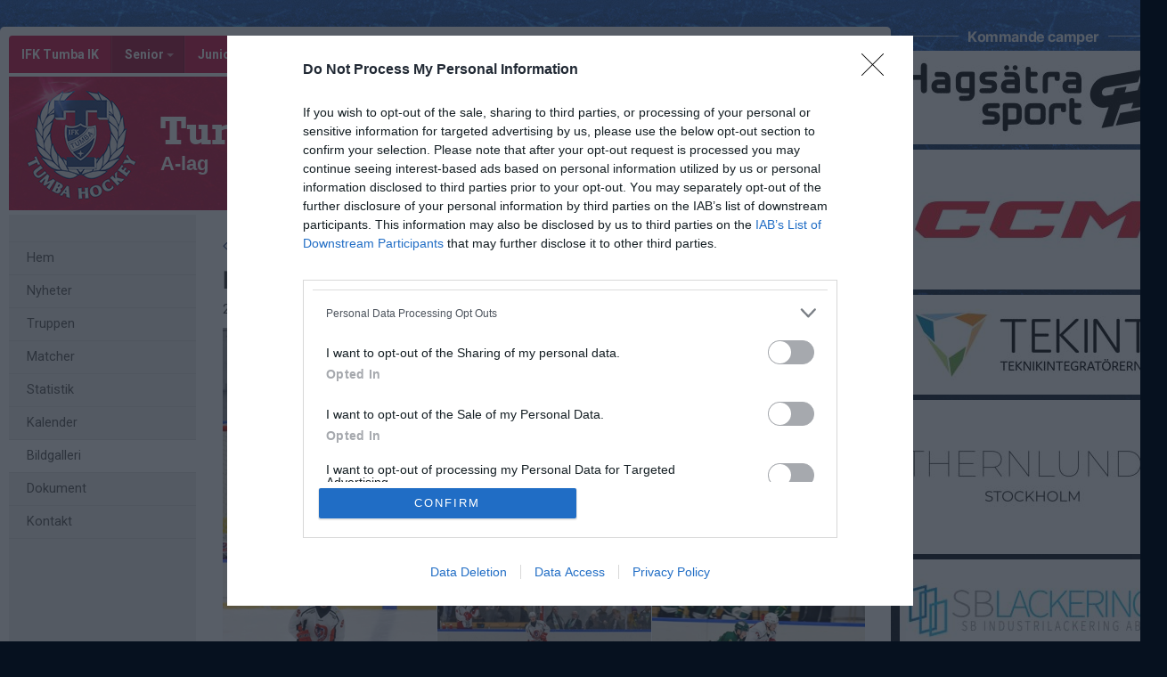

--- FILE ---
content_type: text/html; charset=utf-8
request_url: https://www.tumbahockey.se/tumbahockey--alag/bildgalleri/91060/hammarby-borta-2002-10-07-foto-ulf-a
body_size: 67753
content:
<!DOCTYPE HTML PUBLIC "-//W3C//DTD HTML 4.01//EN" "http://www.w3.org/TR/html4/strict.dtd">
<html lang="sv-SE">
<head>
    <script>
		if (top !== self) {
			top.location.href = self.location.href;
		}
    </script>
    

    <title>Bildgalleri / IFK Tumba IK - A-lag</title>

    <script type="application/ld+json">
    {
      "@context" : "https://schema.org",
      "@type" : "WebSite",
      "name" : "IFK Tumba IK"
    }
	</script>

    <!-- InMobi Choice. Consent Manager Tag v3.0 (for TCF 2.2) -->
<script type="text/javascript" async=true>
	(function () {
		var host = window.location.hostname;
		var element = document.createElement('script');
		var firstScript = document.getElementsByTagName('script')[0];
		var url = 'https://cmp.inmobi.com'
			.concat('/choice/', 'Pwx1bh3_RcucT', '/', host, '/choice.js?tag_version=V3');
		var uspTries = 0;
		var uspTriesLimit = 3;
		element.async = true;
		element.type = 'text/javascript';
		element.src = url;

		firstScript.parentNode.insertBefore(element, firstScript);

		function makeStub() {
			var TCF_LOCATOR_NAME = '__tcfapiLocator';
			var queue = [];
			var win = window;
			var cmpFrame;

			function addFrame() {
				var doc = win.document;
				var otherCMP = !!(win.frames[TCF_LOCATOR_NAME]);

				if (!otherCMP) {
					if (doc.body) {
						var iframe = doc.createElement('iframe');

						iframe.style.cssText = 'display:none';
						iframe.name = TCF_LOCATOR_NAME;
						doc.body.appendChild(iframe);
					} else {
						setTimeout(addFrame, 5);
					}
				}
				return !otherCMP;
			}

			function tcfAPIHandler() {
				var gdprApplies;
				var args = arguments;

				if (!args.length) {
					return queue;
				} else if (args[0] === 'setGdprApplies') {
					if (
						args.length > 3 &&
						args[2] === 2 &&
						typeof args[3] === 'boolean'
					) {
						gdprApplies = args[3];
						if (typeof args[2] === 'function') {
							args[2]('set', true);
						}
					}
				} else if (args[0] === 'ping') {
					var retr = {
						gdprApplies: gdprApplies,
						cmpLoaded: false,
						cmpStatus: 'stub'
					};

					if (typeof args[2] === 'function') {
						args[2](retr);
					}
				} else {
					if (args[0] === 'init' && typeof args[3] === 'object') {
						args[3] = Object.assign(args[3], { tag_version: 'V3' });
					}
					queue.push(args);
				}
			}

			function postMessageEventHandler(event) {
				var msgIsString = typeof event.data === 'string';
				var json = {};

				try {
					if (msgIsString) {
						json = JSON.parse(event.data);
					} else {
						json = event.data;
					}
				} catch (ignore) { }

				var payload = json.__tcfapiCall;

				if (payload) {
					window.__tcfapi(
						payload.command,
						payload.version,
						function (retValue, success) {
							var returnMsg = {
								__tcfapiReturn: {
									returnValue: retValue,
									success: success,
									callId: payload.callId
								}
							};
							if (msgIsString) {
								returnMsg = JSON.stringify(returnMsg);
							}
							if (event && event.source && event.source.postMessage) {
								event.source.postMessage(returnMsg, '*');
							}
						},
						payload.parameter
					);
				}
			}

			while (win) {
				try {
					if (win.frames[TCF_LOCATOR_NAME]) {
						cmpFrame = win;
						break;
					}
				} catch (ignore) { }

				if (win === window.top) {
					break;
				}
				win = win.parent;
			}
			if (!cmpFrame) {
				addFrame();
				win.__tcfapi = tcfAPIHandler;
				win.addEventListener('message', postMessageEventHandler, false);
			}
		};

		makeStub();

		function makeGppStub() {
			const CMP_ID = 10;
			const SUPPORTED_APIS = [
				'2:tcfeuv2',
				'6:uspv1',
				'7:usnatv1',
				'8:usca',
				'9:usvav1',
				'10:uscov1',
				'11:usutv1',
				'12:usctv1'
			];

			window.__gpp_addFrame = function (n) {
				if (!window.frames[n]) {
					if (document.body) {
						var i = document.createElement("iframe");
						i.style.cssText = "display:none";
						i.name = n;
						document.body.appendChild(i);
					} else {
						window.setTimeout(window.__gpp_addFrame, 10, n);
					}
				}
			};
			window.__gpp_stub = function () {
				var b = arguments;
				__gpp.queue = __gpp.queue || [];
				__gpp.events = __gpp.events || [];

				if (!b.length || (b.length == 1 && b[0] == "queue")) {
					return __gpp.queue;
				}

				if (b.length == 1 && b[0] == "events") {
					return __gpp.events;
				}

				var cmd = b[0];
				var clb = b.length > 1 ? b[1] : null;
				var par = b.length > 2 ? b[2] : null;
				if (cmd === "ping") {
					clb(
						{
							gppVersion: "1.1", // must be “Version.Subversion”, current: “1.1”
							cmpStatus: "stub", // possible values: stub, loading, loaded, error
							cmpDisplayStatus: "hidden", // possible values: hidden, visible, disabled
							signalStatus: "not ready", // possible values: not ready, ready
							supportedAPIs: SUPPORTED_APIS, // list of supported APIs
							cmpId: CMP_ID, // IAB assigned CMP ID, may be 0 during stub/loading
							sectionList: [],
							applicableSections: [-1],
							gppString: "",
							parsedSections: {},
						},
						true
					);
				} else if (cmd === "addEventListener") {
					if (!("lastId" in __gpp)) {
						__gpp.lastId = 0;
					}
					__gpp.lastId++;
					var lnr = __gpp.lastId;
					__gpp.events.push({
						id: lnr,
						callback: clb,
						parameter: par,
					});
					clb(
						{
							eventName: "listenerRegistered",
							listenerId: lnr, // Registered ID of the listener
							data: true, // positive signal
							pingData: {
								gppVersion: "1.1", // must be “Version.Subversion”, current: “1.1”
								cmpStatus: "stub", // possible values: stub, loading, loaded, error
								cmpDisplayStatus: "hidden", // possible values: hidden, visible, disabled
								signalStatus: "not ready", // possible values: not ready, ready
								supportedAPIs: SUPPORTED_APIS, // list of supported APIs
								cmpId: CMP_ID, // list of supported APIs
								sectionList: [],
								applicableSections: [-1],
								gppString: "",
								parsedSections: {},
							},
						},
						true
					);
				} else if (cmd === "removeEventListener") {
					var success = false;
					for (var i = 0; i < __gpp.events.length; i++) {
						if (__gpp.events[i].id == par) {
							__gpp.events.splice(i, 1);
							success = true;
							break;
						}
					}
					clb(
						{
							eventName: "listenerRemoved",
							listenerId: par, // Registered ID of the listener
							data: success, // status info
							pingData: {
								gppVersion: "1.1", // must be “Version.Subversion”, current: “1.1”
								cmpStatus: "stub", // possible values: stub, loading, loaded, error
								cmpDisplayStatus: "hidden", // possible values: hidden, visible, disabled
								signalStatus: "not ready", // possible values: not ready, ready
								supportedAPIs: SUPPORTED_APIS, // list of supported APIs
								cmpId: CMP_ID, // CMP ID
								sectionList: [],
								applicableSections: [-1],
								gppString: "",
								parsedSections: {},
							},
						},
						true
					);
				} else if (cmd === "hasSection") {
					clb(false, true);
				} else if (cmd === "getSection" || cmd === "getField") {
					clb(null, true);
				}
				//queue all other commands
				else {
					__gpp.queue.push([].slice.apply(b));
				}
			};
			window.__gpp_msghandler = function (event) {
				var msgIsString = typeof event.data === "string";
				try {
					var json = msgIsString ? JSON.parse(event.data) : event.data;
				} catch (e) {
					var json = null;
				}
				if (typeof json === "object" && json !== null && "__gppCall" in json) {
					var i = json.__gppCall;
					window.__gpp(
						i.command,
						function (retValue, success) {
							var returnMsg = {
								__gppReturn: {
									returnValue: retValue,
									success: success,
									callId: i.callId,
								},
							};
							event.source.postMessage(msgIsString ? JSON.stringify(returnMsg) : returnMsg, "*");
						},
						"parameter" in i ? i.parameter : null,
						"version" in i ? i.version : "1.1"
					);
				}
			};
			if (!("__gpp" in window) || typeof window.__gpp !== "function") {
				window.__gpp = window.__gpp_stub;
				window.addEventListener("message", window.__gpp_msghandler, false);
				window.__gpp_addFrame("__gppLocator");
			}
		};

		makeGppStub();

		var uspStubFunction = function () {
			var arg = arguments;
			if (typeof window.__uspapi !== uspStubFunction) {
				setTimeout(function () {
					if (typeof window.__uspapi !== 'undefined') {
						window.__uspapi.apply(window.__uspapi, arg);
					}
				}, 500);
			}
		};

		var checkIfUspIsReady = function () {
			uspTries++;
			if (window.__uspapi === uspStubFunction && uspTries < uspTriesLimit) {
				console.warn('USP is not accessible');
			} else {
				clearInterval(uspInterval);
			}
		};

		if (typeof window.__uspapi === 'undefined') {
			window.__uspapi = uspStubFunction;
			var uspInterval = setInterval(checkIfUspIsReady, 6000);
		}
	})();
</script>
<!-- End InMobi Choice. Consent Manager Tag v3.0 (for TCF 2.2) -->
    <meta http-equiv="Content-Type" content="text/html; charset=utf-8">
<meta http-equiv="Content-Language" content="sv">

<meta property="og:title" content="Bildgalleri / IFK Tumba IK - A-lag" />
<meta property="og:site_name" content="IFK Tumba IK" />
        <link rel="og:image" href="https://cdn.svenskalag.se/img/clubmarks/png/4904?w=150&h=150&scale=canvas&bgcolor=ffffff&ext=_w&v=1" />
            <meta property="og:image" content="https://cdn.svenskalag.se/img/clubmarks/mcard/4904.png?w=400&h=200&scale=canvas&bgcolor=ce0f41&margin=0,100,0,100&v=1" />
            <meta property="og:image:secure_url" content="https://cdn.svenskalag.se/img/clubmarks/mcard/4904.png?w=400&h=200&scale=canvas&bgcolor=ce0f41&margin=0,100,0,100&v=1" />
            <meta property="og:image:width" content="400" />
            <meta property="og:image:height" content="400" />

<meta name="medium" content="news" />
    
    
<meta name="keywords" content="" />
<meta name="description" content="V&#228;lkommen till IFK Tumba IK." />
    

<meta name="theme-color" content="#ce0f41" />

<link href="https://www.svenskalag.se/tumbahockey--alag/bildgalleri/91060/hammarby-borta-2002-10-07-foto-ulf-a" rel="canonical">

    
<link href="https://fonts.googleapis.com/css?family=Inter:400,400i,500,700,700i" rel="stylesheet">
<link href="https://fonts.googleapis.com/css?family=Roboto:400,400i,500,700,700i" rel="stylesheet">
<style>
        .text-primary-color { color:#ce0f41;}
        .bg-primary-color { background-color:#ce0f41;}
        .border-primary-color { border-color:#ce0f41;}
        .link-primary-color:link,.link-primary-color:visited { color:#ce0f41;}
</style>





    <link rel="stylesheet" href="https://www.svenskalag.se/libs/bootstrap/bootstrap.css?2.3" />
    <link rel="stylesheet" href="https://www.svenskalag.se/libs/bootstrap/bootstrap-toggleSwitch.css?1" />

    <link rel="stylesheet" href="https://www.svenskalag.se/css/website/bootstrap-disable-responsive.css?1355" />




<link rel="stylesheet" type="text/css" href="/css/shared/fonts-embedded.css?34d02127b0b5448240ec269421c2f40e"/>
<link rel="stylesheet" type="text/css" href="/css/global_ver2.60.css?848f5fbe0f211e33afa9cbabc7c7c88a"/>
<link rel="stylesheet" type="text/css" href="/css/website/layout/header/header.css?ab79cc747430f4caf95f413c7169464a"/>
<link rel="stylesheet" type="text/css" href="/css/website/layout/header/header-alert.css?4d74821b60e808135e0e9d06b13b5c0e"/>
<link rel="stylesheet" type="text/css" href="/css/website/layout/header/header-menu.css?09d9e3ab1bf2cb679fbd80bf633a3058"/>
<link rel="stylesheet" type="text/css" href="/css/website/layout/menu/menu.css?ee2e17ef802f2b3426aec2dbbf83a48c"/>
<link rel="stylesheet" type="text/css" href="/css/website/layout/sponsor-column/sponsor-column.css?b84c61a4ccd08c6eeaa68a019b82a66e"/>
<link rel="stylesheet" type="text/css" href="/css/website/layout/footer/footer.css?cee22d0c26adb0cbbd7d416aa05da7a4"/>
<link rel="stylesheet" type="text/css" href="/css/website/layout/footer/footer-ads.css?00f95ccb81e16bd7e5b230baaa4f630a"/>
<link rel="stylesheet" type="text/css" href="/css/website/layout/footer/footer-print.css?e0ac2f841446f79d2106563b3b354ca2"/>
<link rel="stylesheet" type="text/css" href="/css/website/layout/website-wide.css?1336ee55df73e3cafa3af09bcd23efd4"/>
<link rel="stylesheet" type="text/css" href="/css/website/components/pagination.css?9bcc0e664de7216124d12b58131ed42e"/>
<link rel="stylesheet" type="text/css" href="/css/website/components/forms.css?7fb2ecf6a2311729c124240a4532c092"/>
<link rel="stylesheet" type="text/css" href="/css/website/components/member-photo.css?ca8f3373f033067117ace34541921909"/>
<link rel="stylesheet" type="text/css" href="/css/website/components/comments.css?6ea58885fb0b725671e0dbbfc07145f3"/>
<link rel="stylesheet" type="text/css" href="/css/website/components/share-links.css?f0d320f5027c1f86bd2ffc71db78525b"/>
<link rel="stylesheet" type="text/css" href="/css/website/components/edit-section-tools.css?6a707462a149f44f1e39954edbd0c34b"/>
<link rel="stylesheet" type="text/css" href="/css/website/components/admin-panel.css?1336e2efce7552190df6e1171bc547c1"/>
<link rel="stylesheet" type="text/css" href="/css/website/components/article-button.css?8d4b93c86cdd577dbc734478c027150a"/>
<link rel="stylesheet" type="text/css" href="/css/shared/shared.css?d3551bcdb5c2d5439b05477eca701d26"/>
<link rel="stylesheet" type="text/css" href="/css/shared/svlag-forms.css?65ae09ba335457fb2077da09dedeafbd"/>
<link rel="stylesheet" type="text/css" href="/css/shared/tip-holder.css?978f7f357e48664c31e5d1f8de598932"/>
<link rel="stylesheet" type="text/css" href="/css/shared/popup-box.css?a65dba6ddcd9afa53617b2dfb353ff5d"/>
<link rel="stylesheet" type="text/css" href="/css/shared/footer-signup-ad.css?289769397d41b899cdfd51698e916871"/>
<link rel="stylesheet" type="text/css" href="/css/shared/style.css?6e6acf1524f926992906a80b8b187e3f"/>
<link rel="stylesheet" type="text/css" href="/css/shared/loading-overlay.css?44eb504199400659e2b88fba24ac5b61"/>
<link rel="stylesheet" type="text/css" href="/css/shared/file-upload-container.css?ed4931f3d716ebea213cce7efc7bd418"/>
<link rel="stylesheet" type="text/css" href="/css/shared/typography.css?fc7dea0df115cf9bb54539c35fa6eeb6"/>
<link rel="stylesheet" type="text/css" href="/css/shared/buttons.css?efeb535f0d3053030ac4403f58fc8e82"/>
<link rel="stylesheet" type="text/css" href="/css/shared/margin-padding.css?fb2aba2fcce98e196746856146eefa9d"/>
<link rel="stylesheet" type="text/css" href="/css/shared/alerts.css?f041010ada5eed124afae6071cc41f20"/>
<link rel="stylesheet" type="text/css" href="/css/shared/alerts-floating.css?6dfe460e7fc5d11fd2fafe3057128fce"/>
<link rel="stylesheet" type="text/css" href="/css/shared/colors-text.css?b631036b3627113603be32cee671e4c1"/>
<link rel="stylesheet" type="text/css" href="/css/shared/colors-labels.css?135ad0f882cefb189125885c40026897"/>
<link rel="stylesheet" type="text/css" href="/css/shared/hovercard.css?419d7becd4d07048563f59ffb349d5a4"/>
<link rel="stylesheet" type="text/css" href="/css/shared/member-search.css?f895ff1d36dc950b9f0705f8799618e5"/>
<link rel="stylesheet" type="text/css" href="/css/shared/ajaxloader.css?ce1ef30961781c07c3028947b9f99d53"/>
<link rel="stylesheet" type="text/css" href="/css/shared/svelag-datepicker.css?0bdc3e95af7fda84c6b58f4fc74170ac"/>
<link rel="stylesheet" type="text/css" href="/css/shared/links.css?e07cbc1478a1136ed6310e9de29b832a"/>
<link rel="stylesheet" type="text/css" href="/css/shared/hr.css?eabb6351c68d5238598b80041081e3c6"/>
<link rel="stylesheet" type="text/css" href="/css/shared/member-types.css?5ac684171bcf232da98565330690d6f0"/>
<link rel="stylesheet" type="text/css" href="/css/shared/list-group-news.css?b8a2c0823f5851a3d024e84c0e5a5ef2"/>
<link rel="stylesheet" type="text/css" href="/css/shared/utilities.css?28aba0d3871839cc467e7eff5f81142a"/>
<link rel="stylesheet" type="text/css" href="/css/shared/profile-photo.css?9180efc6006099160e5acc783b842a06"/>
<link rel="stylesheet" type="text/css" href="/css/shared/form-blocks.css?4785714a2019a895a89a9f7e833921dd"/>
<link rel="stylesheet" type="text/css" href="/css/administration/shared/filters.css?e0bd3e003c8a7fb803adfe6df5324993"/>
<link rel="stylesheet" type="text/css" href="/css/shared/flexbox.css?959f95a82682d646fbb9a8c8a3c8a46b"/>
<link rel="stylesheet" type="text/css" href="/css/shared/sl-badge.css?aecb3136e3d67e3fd6e6ca84f2be715e"/>
<link rel="stylesheet" type="text/css" href="/css/website/infobox.css?af66497c660c18c3637d5f73b7165865"/>
<link rel="stylesheet" type="text/css" href="/css/website/file-type-icons.css?c98cb3e7a5417a47493a61cc2503860e"/>
<link rel="stylesheet" type="text/css" href="/css/website/mobile-helpers.css?87e49e4fc68b9838513d14008ee26497"/>
<link rel="stylesheet" type="text/css" href="/css/website/templates.css?ee475862a537622dd6ba4a2bcc7d71d6"/>
<link rel="stylesheet" type="text/css" href="/css/website/dropdown.css?a6999cfeed4285672ff0c4f7d999e9b0"/>
<link rel="stylesheet" type="text/css" href="/css/website/modal.css?5ebeabdc6a0b19b242b24c3988181a08"/>
<link rel="stylesheet" type="text/css" href="/css/website/modal-clubpage-ad.css?32f114063aba4e979ff39ddff1712b06"/>
<link rel="stylesheet" type="text/css" href="/css/website/table.css?676928eaa534d13324f829cb6c306f0a"/>
<link rel="stylesheet" type="text/css" href="/css/website/table-standings.css?211ff7e7d034674cbba379485b2cd718"/>
<link rel="stylesheet" type="text/css" href="/css/website/table-schedule.css?5b6e209b8c1d6d2c6af82af8dbbb22ee"/>
<link rel="stylesheet" type="text/css" href="/css/website/bootstrap-customized.css?ae9bb1b105e657db6cc5e2a3f7d8240f"/>
<link rel="stylesheet" type="text/css" href="/css/website/mobile-ads.css?2d385c321074555ae96aa19be5c2e269"/>
<link rel="stylesheet" type="text/css" href="/css/website/print.css?6f4019e659abbf5c48aec78af7cb512b"/>
<link rel="stylesheet" type="text/css" href="/css/website/pages/contact/contact.css?5728c51d415a1425cf9321354c8acae8"/>
<link rel="stylesheet" type="text/css" href="/css/website/pages/gallery/gallery.css?799414f93dc3a7c57fd7a49486fbdcaa"/>
<link rel="stylesheet" type="text/css" href="/css/website/pages/teams/teams.css?5233704e2ad692929db8591ef7942e28"/>
<link rel="stylesheet" type="text/css" href="/css/website/pages/news/news.css?536626190790915932f5aaf872a58302"/>
<link rel="stylesheet" type="text/css" href="/css/website/pages/income/income.css?7d1b6c76dd4ddb57d108cf80214a4ded"/>
<link rel="stylesheet" type="text/css" href="/css/components/toggle-button.css?577b3e753117f62d84498381941af778"/>
<link rel="stylesheet" type="text/css" href="/css/administration/popup/popup-success.css?e0938103d1c3c4c16d4f32cd758d7972"/>

<link rel="stylesheet" type="text/css" href="/libs/ui/jquery-ui-1.11.4-autocomplete.css?2708dfae670753c7c3d705a6abb1412b"/>
<link rel="stylesheet" type="text/css" href="/libs/jquery.jcarousel.lite/jquery.jcarousel.lite.css?5cf85379377e850a08d1a4e77e321410"/>
<link rel="stylesheet" type="text/css" href="/libs/font-awesome-4.7.0/css/font-awesome.css?94a04ef75ddc219dbc6e43a55c5bf69b"/>
<link rel="stylesheet" type="text/css" href="/libs/glyphicons/css/glyphicons.css?b6a60f5b3aa5fd40033f94754dcd304a"/>
<link rel="stylesheet" type="text/css" href="/libs/lucide-font/lucide.css?5977147e14de9a00df9fcb838a00ec1f"/>



<!-- bgimage -->

        <style>
                    body {
                        background-color: #06111f; 
background-repeat: repeat-x;

                             background-image: url('https://cdn06.svenskalag.se/img/backgrounds/e125ca00-c8c7-4b4d-a98d-392bb27d5b34.jpg');
                }
        </style>


<!-- color-theme -->

<link rel="stylesheet" href="https://www.svenskalag.se/css/website/teamsettings/typeheadline/inter.css?1355">

    <link rel="stylesheet" href="https://www.svenskalag.se/css/website/teamsettings/embedded-fonts/rockwell.css?1355">


<!-- cp -->

<link rel="stylesheet" href="https://www.svenskalag.se/css/website/components/membership-benefits-article.css?3" />
<link rel="stylesheet" href="https://www.svenskalag.se/css/shared/scrollup.css?1355" />


<style type="text/css">
/* --- LINKS ---------------------------------------------------------------- */

a {
    text-decoration: underline;
    color: #284178;
}
    a:hover, a:focus {
        text-decoration: none;
        color: #284178;
    }


a.ListLink {
    text-decoration: none;
}
	a.ListLink:hover {
		text-decoration: underline;
	}


a.ListLinkGrey {
    text-decoration: none;
    color: #333;
}

a.HeadLink,
.hColor {
    text-decoration: none;
}
    a.HeadLink:hover,
    a.HeadLink:hover h1 {
        opacity: 0.8;
    }


/* --- INFOBOX ---------------------------------------------------------------- */
.infobox-bar {
    background: #ce0f41;
    background-image: linear-gradient(to bottom, #ce0f41 0%, #A50C34 120%);
    border-top-left-radius: 3px;
    border-top-right-radius: 3px;
}
    .infobox-bar:before,
    .infobox-bar:after {
        content: '';
        display: block;
        width: 0px;
        height: 0px;
        border: solid 2px #A50C34;
        position: absolute;
        bottom: -4px;
    }
        .infobox-bar:before {
            border-color: #A50C34 #A50C34 transparent transparent;
            left:0;
        }
        .infobox-bar:after {
            border-color: #A50C34 transparent transparent #A50C34;
            right:0;
        }



/* --- TOPPNYHETER  --- */
.sliderBanner {
    background-image:url("/img/themes/slider-top-news-6.png?ver=1");/* Todo */
}


.bg-theme {
    background: #ce0f41;
    color: #fff;
}




/* --- HEADMENU -------------------------------------------------------- */
/* Active Links */
.navbar .navbar-nav > .active > a,
.navbar-nav > .active > a:hover,
.navbar-nav > .active > a:focus {
    color:#fff;
    background:#ce0f41;
}
/* Active Submenu Link */
.navbar .dropdown-menu .active > a,
.navbar .dropdown-menu .active > a:hover,
.navbar .dropdown-menu .active > a:focus {
    color:#fff;
    background:#ce0f41;
}

    /* Active Links */
    .navbar.alt1.navbar-color-1 .navbar-nav > .active > a {

        
        color:#ce0f41
        /*"*/
    }

    /* color-1 + Alt2,3,4 Active Links */
    .navbar.alt2.navbar-color-1 .navbar-nav > .active > a,
    .navbar.alt3.navbar-color-1 .navbar-nav > .active > a,
    .navbar.alt4.navbar-color-1 .navbar-nav > .active > a {
        color:#fff;
    }


    /* Alt2 : Top->Bottom Gradient Light->Dark */
    .navbar.alt2 .navbar-nav > .active > a,
    .navbar.alt2 .navbar-nav > .active > a:hover,
    .navbar.alt2 .navbar-nav > .active > a:focus {
        background:#ce0f41;
        background: -moz-linear-gradient(top,  #ce0f41 0%, #A50C34 100%);
        background: -webkit-linear-gradient(top,  #ce0f41 0%, #A50C34 100%);
        background: linear-gradient(to bottom,  #ce0f41 0%,#A50C34 100%);
        filter: progid:DXImageTransform.Microsoft.gradient( startColorstr='#ce0f41', endColorstr='#A50C34',GradientType=0 );
        }

    /* Alt3 : Bottom->Top Gradient Dark->Light */
    .navbar.alt3 .navbar-nav > .active > a,
    .navbar.alt3 .navbar-nav > .active > a:hover,
    .navbar.alt3 .navbar-nav > .active > a:focus {
        background: -moz-linear-gradient(top,  #A50C34 0%, #ce0f41 100%);
        background: -webkit-linear-gradient(top,  #A50C34 0%,#ce0f41 100%);
        background: linear-gradient(to bottom,  #A50C34 0%,#ce0f41 100%);
        filter: progid:DXImageTransform.Microsoft.gradient( startColorstr='#A50C34', endColorstr='#ce0f41',GradientType=0 );
        }

    /* Alt4 : Left->Right Gradient Solid->Darker color */
    .navbar.alt4 .navbar-nav > .active > a,
    .navbar.alt4 .navbar-nav > .active > a:hover,
    .navbar.alt4 .navbar-nav > .active > a:focus {
        background: -moz-linear-gradient(left,  #ce0f41 0%, #A50C34 100%);
        background: -webkit-linear-gradient(left,  #ce0f41 0%,#A50C34 100%);
        background: linear-gradient(to right,  #ce0f41 0%,#A50C34 100%);
        filter: progid:DXImageTransform.Microsoft.gradient( startColorstr='#ce0f41', endColorstr='#A50C34',GradientType=1 );
        }

    /* Alt5 : Solid */
    .navbar.alt5 .navbar-nav > .active > a,
    .navbar.alt5 .navbar-nav > .active > a:hover,
    .navbar.alt5 .navbar-nav > .active > a:focus {
        background: #ce0f41;
        }

</style>

<style type="text/css">

.LinkColor {
    color: #284178;
}

a.ListLink, a.list-link {
    color: #284178;
}

    a.ListLinkGrey:hover {
        color: #284178;
    }

a.HeadLink, .hColor {
    color: #333;
}

</style>

<style type="text/css">

    .navbar {
        background: #ce0f41;
    }


    /* Link text color */
    .navbar .navbar-nav > li > a {
        color: #fff;
    }


    /* Hover Links */
    .navbar .navbar-nav > li > a:hover,
    .navbar .navbar-nav > li > a:focus {
        background: #ce0f41;
    }


    /* Drop down open */
    .navbar .navbar-nav .open > a,
    .navbar-nav .open > a:hover,
    .navbar .navbar-nav .open > a:focus {
        background-color: #ce0f41;
    }


    /* Alt1 : Light */
    .navbar.alt1 .navbar-nav > .active > a,
    .navbar.alt1 .navbar-nav > .active > a:hover,
    .navbar.alt1 .navbar-nav > .active > a:focus {
        color:#fff;
        background: #A50C34;
    }



    /* Alt2 : Gradient Light->Dark */
    .navbar.alt2 .navbar-nav > .active > a,
    .navbar.alt2 .navbar-nav > .active > a:focus {
        color: #fff;
        background: #A50C34;
        /*
        background: -moz-linear-gradient(top, #ce0f41 20%, #A50C34 100%);
        background: -webkit-linear-gradient(top, #ce0f41 20%, #A50C34 100%);
        background: linear-gradient(to bottom, #ce0f41 20%, #A50C34 100%);
        filter: progid:DXImageTransform.Microsoft.gradient( startColorstr='#ce0f41', endColorstr='#A50C34',GradientType=0 );
        */
    }
        .navbar.alt2 .navbar-nav .open > a,
        .navbar.alt2 .navbar-nav > li > a:hover,
        .navbar.alt2 .navbar-nav > li > a:focus {
            background: #A50C34;
        }

    /* Alt3 : Gradient Dark->Light */
    .navbar.alt3 .navbar-nav > .active > a,
    .navbar.alt3 .navbar-nav > .active > a:focus {
        color: #fff;
        background: #A50C34;
        /*
        background: -moz-linear-gradient(top, #A50C34 20%, #ce0f41 100%);
        background: -webkit-linear-gradient(top, #A50C34 20%, #ce0f41 100%);
        background: linear-gradient(to bottom, #A50C34 20%, #ce0f41 100%);
        filter: progid:DXImageTransform.Microsoft.gradient( startColorstr='#A50C34', endColorstr='#ce0f41',GradientType=0 );
        */
    }
        .navbar.alt3 .navbar-nav .open > a,
        .navbar.alt3 .navbar-nav > li > a:hover,
        .navbar.alt3 .navbar-nav > li > a:focus {
            background: #A50C34;
        }

/* DIVIDER 3D */
.navbar .navbar-nav > li > a { box-shadow: inset -1px 0 0 rgba(0,0,0,0.2); }
.navbar .navbar-nav > li > a { border-left: 1px solid rgba(255,255,255,0.1); }
    /* divider fix: remove extra borders  */
    #navigation { border-right: 1px solid rgba(255,255,255,0.1); }
    .navbar-nav.navbar-right { border-left: 1px solid rgba(0,0,0,0.2); }


    .navbar-nav > li > a:focus {
        background: none;
    }


    /* Bootstrap border color reset */
    .nav .open > a, .nav .open > a:hover,
    .nav .open > a:focus {
        border-color:rgba(255,255,255,0.1);
    }



</style>


    <link rel="shortcut icon" href="https://cdn06.svenskalag.se/img/clubmarks/4904-48x48.png?3">
<link rel="icon" sizes="16x16" href="https://cdn06.svenskalag.se/img/clubmarks/4904-16x16.png?3">
<link rel="icon" sizes="32x32" href="https://cdn06.svenskalag.se/img/clubmarks/4904-32x32.png?3">
<link rel="icon" sizes="48x48" href="https://cdn06.svenskalag.se/img/clubmarks/4904-48x48.png?3">
<link rel="icon" sizes="76x76" href="https://cdn06.svenskalag.se/img/clubmarks/4904-76x76.png?3">
<link rel="icon" sizes="96x96" href="https://cdn06.svenskalag.se/img/clubmarks/4904-96x96.png?3">
<link rel="icon" sizes="120x120" href="https://cdn06.svenskalag.se/img/clubmarks/4904-120x120.png?3">
<link rel="icon" sizes="128x128" href="https://cdn06.svenskalag.se/img/clubmarks/4904-128x128.png?3">
<link rel="icon" sizes="144x144" href="https://cdn06.svenskalag.se/img/clubmarks/4904-144x144.png?3">
<link rel="icon" sizes="152x152" href="https://cdn06.svenskalag.se/img/clubmarks/4904-152x152.png?3">
<link rel="icon" sizes="167x167" href="https://cdn06.svenskalag.se/img/clubmarks/4904-167x167.png?3">
<link rel="icon" sizes="180x180" href="https://cdn06.svenskalag.se/img/clubmarks/4904-180x180.png?3">
<link rel="icon" sizes="192x192" href="https://cdn06.svenskalag.se/img/clubmarks/4904-192x192.png?3">
<link rel="icon" sizes="196x196" href="https://cdn06.svenskalag.se/img/clubmarks/4904-196x196.png?3">
		<link rel="apple-touch-icon" href="https://cdn.svenskalag.se/img/clubmarks/mcard/4904.png?w=512&h=512&scale=canvas&bgcolor=ce0f41&v=3">
		<link rel="apple-touch-icon" sizes="72x72" href="https://cdn.svenskalag.se/img/clubmarks/mcard/4904.png?w=72&h=72&scale=canvas&bgcolor=ce0f41&v=3">
		<link rel="apple-touch-icon" sizes="114x114" href="https://cdn.svenskalag.se/img/clubmarks/mcard/4904.png?w=114&h=114&scale=canvas&bgcolor=ce0f41&v=3">
	<link rel="image_src" href="https://cdn.svenskalag.se/img/clubmarks/png/4904?w=200&h=200&scale=canvas&bgcolor=ffffff&v=3" />


    <script type="text/javascript">
        var teamName = "tumbahockey--alag";
        var teamId = 35794;
    </script>

    

<script type="text/javascript" src="/libs/jquery/jquery-3.7.1.min.js?05352a89084c3b747c375eea2107b9b3"></script>
<script type="text/javascript" src="/libs/jquery-migrate-3.4.1.min.js?14f4e6db8d21efa0a01dfe6ac5c69418"></script>
<script type="text/javascript" src="/libs/jquery-ui-1.14.1/jquery-ui.js?8e91397e8f1924d0c3043209065764f7"></script>
<script type="text/javascript" src="/js/shared/global_ver1.2.js?679e23ec244583372d7e1d7b6b2ce9ea"></script>
<script type="text/javascript" src="/js/shared/global.js?dc05ec596ae24e684f59cc1dfd69a4dd"></script>
<script type="text/javascript" src="/js/website/shared/alert.js?73171311dd61977038eea47b4b8ce66b"></script>
<script type="text/javascript" src="/js/shared/decoder.js?24dc3d08fcb18ab12c58724cbca8ba73"></script>
<script type="text/javascript" src="/libs/jquery.autoresize/autoresize.jquery.min.js?9c740d57388bc4a358e37a0afb1c8e89"></script>
<script type="text/javascript" src="/libs/jquery.jcarousel.lite/jcarousel.lite.js?674eafb3410cba7f3ea82744cf220761"></script>
<script type="text/javascript" src="/libs/jquery.ui.datepicker-sv/jquery.ui.datepicker-sv.js?a2b52cfc4d964e34b3eabda1f6403117"></script>
<script type="text/javascript" src="/libs/jquery.svenskalag.src.js?34c223d0af9cc9d929891c6a0115da95"></script>
<script type="text/javascript" src="/libs/jquery.numeric.js?57ea3d3b8b0d06a1529bdfdc9be90576"></script>
<script type="text/javascript" src="/libs/jquery-deparam.js?c97cfe25409048323dbf422e4aa32622"></script>
<script type="text/javascript" src="/libs/jquery.number/jquery.number.min.js?547b0cb12206c8f0844efb06b09d805d"></script>
<script type="text/javascript" src="/libs/autosize.js?050d6e56eda31a3e450636f8212fa618"></script>
<script type="text/javascript" src="/libs/hammer.min.js?7b27441e38840ced7f9fb33aef5ea54e"></script>
<script type="text/javascript" src="/libs/bootstrap.js?728e3df64727ec0eb93abddc2d0f7d68"></script>
<script type="text/javascript" src="/libs/underscorejs/1.5.1/underscore-min.js?2d293b3cf4f2ce909d6eb78753f24530"></script>


<script src="/libs/vue/2.6.14/vue.min.js"></script>




<script src="/libs/vue-resource/1.5.0/vue-resource.js"></script>
<script src="/libs/sortablejs/1.8.4/sortable.min.js"></script>
<script src="/libs/vue-draggable/2.20.0/vuedraggable.umd.min.js"></script>

<script src="/libs/axios/0.18.0/axios.min.js"></script>
<script>
	var vHttp = axios.create({
		baseURL: '/' + teamName,
		headers: {
			'Cache-Control': 'no-cache',
			'Pragma': 'no-cache',
			'Expires': 'Sat, 01 Jan 2000 00:00:00 GMT',
		}
	});
	var vHttpApi = axios.create({
		baseURL: '',
		headers: {
			'Cache-Control': 'no-cache',
			'Pragma': 'no-cache',
			'Expires': 'Sat, 01 Jan 2000 00:00:00 GMT',
		}
	});
</script>


<script type="text/javascript" src="/js/shared/crm-campaign-handler.js"></script>
<script type="text/javascript" src="/js/shared/scrollup.js"></script>
<script type="text/javascript" src="/js/shared/date-formatting.js"></script>
<script type="text/javascript" src="/js/administration/membership/keepalive.js?1"></script>
<script type="text/javascript" src="/js/shared/article.js"></script>


    <script async='async' src='https://lwadm.com/lw/pbjs?pid=f8132ce3-b5aa-4446-bcbd-1ccd9729631e'></script>
<script type='text/javascript'>
    var lwhb = lwhb || { cmd: [] };
</script>

<script type='text/javascript'>
    var googletag = googletag || {};
    googletag.cmd = googletag.cmd || [];
    (function () {
        var gads = document.createElement('script');
        gads.async = true;
        gads.type = 'text/javascript';
        var useSSL = 'https:' == document.location.protocol;
        gads.src = (useSSL ? 'https:' : 'http:') +
            '//www.googletagservices.com/tag/js/gpt.js';
        var node = document.getElementsByTagName('script')[0];
        node.parentNode.insertBefore(gads, node);
    })();
</script>

<script type='text/javascript'>
		googletag.cmd.push(function () {

			var ads = googletag.pubads()
			.setTargeting("LoggedOn", "False")
			.setTargeting("Sport", "Ishockey")
			.setTargeting("TeamID", "35794")
			.setTargeting("ClubTeamID", "35784")
			.setTargeting("Clubname", "IFK_Tumba_IK")
			.setTargeting("County", "Stockholms_lan")
			.setTargeting("TeamType", "Senior_Herrar")
			.setTargeting("ClubID", "4904")
			.setTargeting("Clubmark", "True")
			.setTargeting("BetBlock", "False")
			.setTargeting("TeamYear", "2003");


			
            googletag.defineSlot('/2542645/Panorama', [980, 240], 'div-gpt-ad-1761203949103-0').addService(googletag.pubads());
            googletag.defineSlot('/2542645/Rektangel1', [[300, 250], [300, 600], [300, 480]], 'div-gpt-ad-1761203968844-0').addService(googletag.pubads());
            googletag.defineSlot('/2542645/Rektangel2', [[300, 250], [300, 600], [300, 480]], 'div-gpt-ad-1761203983061-0').addService(googletag.pubads());
            googletag.defineSlot('/2542645/TP', [300, 140], 'div-gpt-ad-1463481120504-7').addService(googletag.pubads());
			

			googletag.pubads().collapseEmptyDivs();
			googletag.enableServices();
		});
</script>


<script async='async' src='https://macro.adnami.io/macro/spec/adsm.macro.da301b65-c556-4c9d-8b05-13c315f2a4c0.js'></script>
<script>
    var adsmtag = adsmtag || {};
    adsmtag.cmd = adsmtag.cmd || [];
</script>

</head>

<body class="rightCol-visible device-desktop">

        <div style="display: none;">
        <img src="https://www.svenskalag.se/img/clubmarks/4904.png?3" />
    </div>



    

    

    


    <div id="container" class="">
        <div id="tip-holder">
            <span></span>
            <div class="arrow"></div>
        </div>
        <div id="siteCol">
            
<div id="site-overlay"></div>

<div id="svlag-top" class="custom-text">
    
        <nav class="navbar alt1 navbar-color-5 navbar-md">

            
            <div id="navigation" >

                <div class="navigation-wrapper">
                    <div class="navigation-head bg-primary-color">
                            <img src="https://cdn06.svenskalag.se/img/clubmarks/4904_w.png?3" height="36" width="33" />
                        <h2 style="font-family: Rockwell; color: #fff;">Tumba Hockey</h2>
                        <button style="color: #fff;" type="button" class="pull-right" onclick="$('body').removeClass('teamnav-open');"><i class="fa fa-angle-right"></i></button>
                    </div>

                    <ul class="nav navbar-nav">
                        <li class="">
        <a href="/tumbahockey">
IFK Tumba IK        </a>
</li>


				<li class="dropdown active">
					<a href="#" class="dropdown-toggle" data-toggle="dropdown" role="button" aria-haspopup="true" aria-expanded="false">Senior <span class="caret"></span></a>

<ul class="dropdown-menu">
            <li class="active  "><a  href="/tumbahockey--alag">A-lag</a></li>
            <li class="  "><a  href="/tumbahockey-a-lagdiv4">A-lag div4</a></li>
            <li class="  "><a  href="/tumbahockey-rekreationslaget">Rekreationslaget</a></li>
            <li class="  "><a  href="/tumbahockey-damrekreationslaget">Damrekreationslaget</a></li>
</ul>
				</li>
				<li class="dropdown ">
					<a href="#" class="dropdown-toggle" data-toggle="dropdown" role="button" aria-haspopup="true" aria-expanded="false">Junior <span class="caret"></span></a>

<ul class="dropdown-menu">
            <li class="  "><a  href="/tumbahockey-u20">U20</a></li>
            <li class="  "><a  href="/tumbahockey-u18">U18</a></li>
</ul>
				</li>
				<li class="dropdown ">
					<a href="#" class="dropdown-toggle" data-toggle="dropdown" role="button" aria-haspopup="true" aria-expanded="false">Ungdom <span class="caret"></span></a>

<ul class="dropdown-menu">
            <li class="  "><a  href="/tumbahockey-u16-team10">U16 - Team 10</a></li>
            <li class="  "><a  href="/tumbahockey-u15-team11">U15 - Team 11</a></li>
            <li class="  "><a  href="/tumbahockey-u14-team12">U14 - Team 12</a></li>
            <li class="  "><a  href="/tumbahockey-u13-team13">U13 - Team 13</a></li>
            <li class="  "><a  href="/tumbahockey-u12-team14">U12 - Team 14</a></li>
            <li class="  "><a  href="/tumbahockey-u11-team15">U11 - Team 15</a></li>
            <li class="  "><a  href="/tumbahockey-u10-team16">U10 - Team 16</a></li>
            <li class="  "><a  href="/tumbahockey-u9-team17">U9 - Team 17</a></li>
            <li class="  "><a  href="/tumbahockey-u8-team18">U8 - Team 18</a></li>
            <li class="  "><a  href="/tumbahockey-u7-team19">U7 - Team 19</a></li>
            <li class="  "><a  href="/tumbahockey-hockeyskola">Hockeyskola</a></li>
            <li class="  "><a  href="/tumbahockey-flickhockey">Flickhockey</a></li>
            <li class="  "><a  href="/tumbahockey-easyhockey">Easy Hockey</a></li>
</ul>
				</li>
				<li class="dropdown ">
					<a href="#" class="dropdown-toggle" data-toggle="dropdown" role="button" aria-haspopup="true" aria-expanded="false">&#214;vrigt <span class="caret"></span></a>

<ul class="dropdown-menu">
            <li class="  "><a  href="/tumbahockey-malvakter">M&#229;lvakter</a></li>
</ul>
				</li>
				<li class="dropdown ">
					<a href="#" class="dropdown-toggle" data-toggle="dropdown" role="button" aria-haspopup="true" aria-expanded="false">Arrangemang <span class="caret"></span></a>

<ul class="dropdown-menu">
            <li class="  "><a  href="/tumbahockey-uppstartsveckan2024">Uppstartsveckan 2024</a></li>
            <li class="  "><a  href="/tumbahockey-u13resporttrophy">U13 Resport Trophy</a></li>
            <li class="  "><a  href="/tumbahockey-u14uplandiatrophy">U14 Uplandia Trophy</a></li>
            <li class="  "><a  href="/tumbahockey-pasklovslager">P&#229;sklovsl&#228;ger</a></li>
            <li class="  "><a  href="/tumbahockey-postseason-campseries">Post season-camp series</a></li>
            <li class="  "><a  href="/tumbahockey-uppstartsveckan2025">Uppstartsveckan 2025</a></li>
</ul>
				</li>
		<li>
			<a href="https://www.svenskalag.se/tumbahockey/sida/67214/istidsschema" target="_blank">
				Istider<i class="fa fa-external-link"></i>			</a>
		</li>



<script>
	$(".link-force").on("click", function () {
		$(this).click();
	});
	$(".link-force").on("mouseover", function (event) {
		var element = event.target;
		if (!element.title && element.scrollWidth > element.clientWidth)
			element.title = element.text;
	});

	//Close all submenus where a menu is closed
	$('.grouped-teams').closest(".dropdown").on('hidden.bs.dropdown', function (event) {
		var submenus = $(event.target).find('.dropdown-menu');
		submenus.hide();
		submenus.parent().removeClass('submenu-open');
	});

	//open the submenu where the current team is selected

	$('.grouped-teams').closest(".dropdown").on('show.bs.dropdown', function (event) {
		var activeTeam = $(event.target).find('li.active');
		var submenu = activeTeam.parent();
		if (!submenu.hasClass('dropdown-menu'))
			return;

		submenu.show();
		submenu.parent().addClass('submenu-open');
	});
</script>
                    </ul>
                </div>
            </div>

            <div id="grouped-navigation" class="bg-primary-color">

                <a href="#sideMenu" id="toggle-sideMenu" data-toggle="dropdown" class="mobile-menu mobile-nav">
                    <div class="mobile-menu-button">
                        <span id="menuTitle" class=" text-narrow"></span><i class="caret"></i>
                    </div>
                </a>



                        <ul class="nav navbar-nav navbar-right" id="user-login-dropdown">
                            <li>
                                <a href="" data-toggle="modal" data-target="#login-modal">Logga in</a>
                            </li>
                        </ul>
                    <div class="modal fade" id="login-modal" tabindex="-1" role="dialog" aria-labelledby="login-modal">
                        <div class="modal-dialog" role="document">
                            <link rel="stylesheet" href="/css/website/login.css?v=7" />
<link rel="stylesheet" href="/css/shared/floating-labels.css?v=1261" />

<div class="login-wrapper bg-primary-color">
    
    <a href="javascript:;" class="login-icon close" data-dismiss="modal" aria-label="Close">
        <svg version="1.0" id="close-icon" xmlns="http://www.w3.org/2000/svg" xmlns:xlink="http://www.w3.org/1999/xlink" x="0px" y="0px" width="35px" height="35px" viewBox="0 0 35 35" enable-background="new 0 0 35 35" xml:space="preserve">
        <rect x="16.349" y="6.109" transform="matrix(0.7069 -0.7073 0.7073 0.7069 -7.2487 17.5074)" fill-rule="evenodd" clip-rule="evenodd" width="2.302" height="22.783" />
        <rect x="16.349" y="6.109" transform="matrix(-0.7069 -0.7073 0.7073 -0.7069 17.4926 42.2487)" fill-rule="evenodd" clip-rule="evenodd" width="2.302" height="22.783" />
        </svg>
    </a>



    <div class="login-content">
        <div class="club">
                <img src="https://cdn06.svenskalag.se/img/clubmarks/4904_w.png?3" class="" />
            <strong>IFK Tumba IK</strong>
        </div>



        <!-- SIGN IN -->
        <div class="form sign-in">
            <div class="error-msg login-error"></div>

            <form method="post" id="login-form" action="/tumbahockey--alag/logga-in">
                <div class="svlag-floating-label">
                    <!--fixed-label-->
                    <label for="username" autofocus="autofocus">Anv&#228;ndarnamn</label>
                    <input type="text" name="UserName" autocomplete="username" id="login-username" maxlength="100" />
                    <input type="hidden" value="" name="userNameSite" />
                </div>
                <div class="svlag-floating-label ">
                    <!--fixed-label-->
                    <label for="password">L&#246;senord</label>
                    <input type="password" name="UserPass" autocomplete="current-password" id="login-password" />
                </div>
                <button type="submit" class="button text-primary-color" id="login-submit"><span class="login-submit-text">Logga in</span> <i class="fa fa-spinner fa-pulse fa-fw" style="display:none;"></i></button>
                <div class="svlag-form-group">
                    <p class="toggle">
                        <input type="checkbox" name="cbautologin" id="remember" checked="checked" /><label for="remember" style="color:#FFF;">Kom ih&#229;g mig</label>
                    </p>
                </div>
            </form>
        </div>



        <!-- GLÖMT LÖSENORD :: STEG 1 -->
        <div class="form forgot-password-step1" style="display:none">
            
            <p>Fyll i din e-post så skickar vi ett mejl med en länk där du kan sätta ett nytt lösenord.</p>

            <div class="svlag-floating-label">
                <label for="password">Din e-postadress</label>
                <input type="email" id="forgot-password-email" maxlength="60" />
            </div>
            <button type="submit" class="button" id="send-password" data-loading-text="Skickar" data-default-text="Skicka"><span>Skicka</span> <i class="fa fa-spinner fa-pulse fa-fw" style="display:none;"></i></button>

            <div class="error-msg forgot-password-error"></div>

        </div>



        <!-- GLÖMT LÖSENORD :: STEG 2 -->
        <div class="form forgot-password-step2" style="display:none">
            <h3>Mejl skickat!</h3>
            <p>Vi har skickat ett mejl till din e-postadress med en länk där du kan sätta ett nytt lösenord.</p>
        </div>



        <!-- NYTT LÖSENORD :: STEG 3 -->
        <div class="form forgot-password-step3" style="display:none">
            <div class="new-password-container">
                <h3>Sätt ett <span class="is-first-login-new">nytt</span> lösenord för <span class="new-password-username"></span></h3>
                <form id="set-new-password">
                    <input type="text" style="display:none;" name="username" /><!-- only used for browser password autocompletion -->
                    <div class="svlag-floating-label">
                        <label for="password">Lösenord</label>
                        <input type="password" name="password" autocomplete="new-password" maxlength="100" />
                    </div>
                    <div class="svlag-floating-label">
                        <label for="password2">Repetera lösenord</label>
                        <input type="password" name="password2" autocomplete="new-password" maxlength="100" />
                    </div>
                    <button type="submit" class="button set-new-password-btn" data-loading-text="Sparar" data-default-text="Spara"><span>Spara</span> <i class="fa fa-spinner fa-pulse fa-fw" style="display:none;"></i></button>
                </form>
            </div>

            <div class="error-msg new-password-error"></div>
            <div style="display: none" class="error-msg link-already-used">
                <span>Länken har redan använts för att sätta ett lösenord.</span>
                <button type="submit" class="button resend-password-key-btn" data-loading-text="Skickar ny länk" data-default-text="Skicka ny länk"><span>Skicka ny länk</span> <i class="fa fa-spinner fa-pulse fa-fw" style="display:none;"></i></button>
            </div>
            <div style="display: none" class="error-msg link-expired">
                <span>Länken är endast giltig i 7 dygn.</span>
                <button type="submit" class="button resend-password-key-btn" data-loading-text="Skickar ny länk" data-default-text="Skicka ny länk"><span>Skicka ny länk</span> <i class="fa fa-spinner fa-pulse fa-fw" style="display:none;"></i></button>
            </div>
            <div style="display: none" class="error-msg link-invalid">
                <span>Oj då, du har klickat på en gammal eller bruten länk.</span>
            </div>
            <div style="display: none" class="error-msg link-invalid-user-deleted">
                <span>Din användare är borttagen ur registret.</span>
            </div>
        </div>

        <!-- NYTT LÖSENORD :: STEG 4 -->
        <div class="form forgot-password-step4" style="display:none; margin-bottom:0px;">
            <h3 style="text-align:center">Lösenord sparat!</h3>
                <button class="button goto-signin goto-signin-use-new-login">Logga in här</button>
        </div>
    </div><!-- login-content -->

        <a href="javascript:;" class="text-link bottom-link login-signin goto-signin" style="display:none;">Logga in</a>
    <a href="javascript:;" class="text-link bottom-link login-back goto-signin" style="display:none;">Tillbaka till inloggning</a>
    <a href="javascript:;" class="text-link bottom-link forgot-password-btn">Gl&#246;mt l&#246;senordet?</a>

</div>
<script type="text/javascript">
    var newPasswordKey = '';
    var isAuthenticated = false
</script>
<script type="text/javascript" src="/js/shared/login.js?26"></script>

    <script>
        $(function () {
            $('.open-login-modal').click(function () {
                $('#login-modal').modal();
            });
        });
    </script>

<link href="https://fonts.googleapis.com/css?family=Roboto:400,500,700" rel="stylesheet" />
<link href="https://maxcdn.bootstrapcdn.com/font-awesome/4.7.0/css/font-awesome.min.css" rel="stylesheet" />
<script type="text/javascript" src="/js/website/shared/svenskalag.floating-labels.js?v=14"></script>


<script type="text/javascript">

    //Webkit Auto-fill fix
    function AnimationListener() {
        $("#login-username").parent().addClass("floating");
        $("#login-password").parent().addClass("floating");
    }

    var username = document.getElementById("login-username");
    var password = document.getElementById("login-password");

    username.addEventListener("webkitAnimationEnd", AnimationListener, false);
    username.addEventListener("MozAnimationEnd", AnimationListener, false);
    username.addEventListener("OAnimationEnd", AnimationListener, false);
    username.addEventListener("animationEnd", AnimationListener, false);

    password.addEventListener("webkitAnimationEnd", AnimationListener, false);
    password.addEventListener("MozAnimationEnd", AnimationListener, false);
    password.addEventListener("OAnimationEnd", AnimationListener, false);
    password.addEventListener("animationEnd", AnimationListener, false);
</script>
                        </div>
                    </div>
                    <script>
                        $(function () {
                            $('.open-login-modal').click(function () {
                                $('#login-modal').modal();
                            });
                        });
                    </script>
            </div>
        </nav>
                <div class="header header-desktop bg-primary-color">
                    <figure class="header-background">
                        <img id="header-image" src="https://cdn06.svenskalag.se/img/headers/special_tumbahockey-fx.jpg?1" />
                    </figure>


                    <div style="padding-top: 32px; padding-left:170px;padding-right:20px; position:absolute;top:0;left:0;" class="desktop-header-text">
                        <div style="width:790px;" class="header-text ">
                            <h4 style="margin:4px 0px -1px -1px; line-height: 110%; font-family: Rockwell;  font-size: 46px; color: #fff; text-align:left; letter-spacing: -1px;">Tumba Hockey</h4>
                            <h5 style="font-family: Arial;  font-size: 22px; color: #fff; text-align:left; letter-spacing: 0px;">
A-lag                            </h5>
                        </div>
                    </div>
                </div>
</div>
            <a name="menuAnchor"></a>
            <div class="menu-bg">
                <div class="menu">
                    <div id="sideMenu" class="dropdown">
	<div class="dropdown-menu">
		<div class="menu-group">
				<a href="/tumbahockey--alag" class="">Hem </a>
				<a href="/tumbahockey--alag/nyheter" class="">Nyheter </a>
				<a href="/tumbahockey--alag/truppen" class="">Truppen </a>
				<a href="/tumbahockey--alag/matcher" class="">Matcher </a>
				<a href="/tumbahockey--alag/statistik" class="">Statistik </a>
				<a href="/tumbahockey--alag/kalender" class="">Kalender </a>
				<a href="/tumbahockey--alag/bildgalleri" class="current">Bildgalleri </a>
				<a href="/tumbahockey--alag/dokument" class="">Dokument </a>
				<a href="/tumbahockey--alag/kontakt" class="">Kontakt </a>
					</div>
	</div>
</div>
<script>
	var menuTitle = $(".menu-group .current").text();

	if (menuTitle != "") {
		$("#menuTitle").text(menuTitle);
	}
	else {
		$("#menuTitle").text("Till hemsidan");
	}
</script>

<div style="height:100%;"></div>

                </div>

                <div id="contentContainer" class="content">
                    
                    <style>
    #alert p a {
        color: #fff;
        text-decoration: underline;
    }
</style>

<div id="alert">
	<div class="msg">
    	<div class="icon"></div>
		<p></p>
		<a href="javascript:;" class="cancel-icon"></a>
	</div>
</div>

<script>
	responseMessageLoaded = function (responseMessage, errorMessage) {
		if (responseMessage) {
			cssAlert(responseMessage, "green");
		}
		else if (errorMessage) {
			cssAlert(errorMessage, "red");
		}
	}
</script>
<iframe id="alertIframe" src="/api/alerts/getresponsemessagehtml" style="position: absolute; width: 0; height: 0; border: 0;"></iframe>

<script type="text/javascript">
    function loadCssAlertFromHash() {
        var hash = location.hash;
        if (!hash || hash.length == 0)
            return;
        hash = hash.slice(1);
        var params = $.deparam(hash, true);
        var cssAlertMessage = params.cssAlertMessage;
        if (cssAlertMessage) {
            cssAlert(cssAlertMessage, params.cssAlertColor);
            delete params.cssAlertColor
            delete params.cssAlertMessage
            location.hash = $.param(params);
        }
    }
    loadCssAlertFromHash();
</script>


                    
                    

<a href="/tumbahockey--alag/bildgalleri" class="ListLink"><i class="fa fa-angle-left"></i> Tillbaka</a>

<h1 class="hColor m-t-10">Hammarby borta 2002-10-07, foto Ulf A</h1>
<p class="m-t-5">
	<span>2022-10-09</span>
	<span> &nbsp;|&nbsp; </span>
	<span>22 bilder</span>
</p>

<form id="deleteForm" method="post" action="/tumbahockey--alag/galleries/removegalleryimage">
	<input type="hidden" id="imageId" name="imageId" />
</form>

<div class="album">
		<div class="album-image">

			<a href="/tumbahockey--alag/bildgalleri/91060/hammarby-borta-2002-10-07-foto-ulf-a/2141146" class="album-image-link">
				<img src="https://gallery.svenskalag.se/39503d49-bbc6-472b-8e43-28c3d0f21d3e/2141146_300x300.jpg" title="" />
			</a>

		</div>
		<div class="album-image">

			<a href="/tumbahockey--alag/bildgalleri/91060/hammarby-borta-2002-10-07-foto-ulf-a/2141145" class="album-image-link">
				<img src="https://gallery.svenskalag.se/39503d49-bbc6-472b-8e43-28c3d0f21d3e/2141145_300x300.jpg" title="" />
			</a>

		</div>
		<div class="album-image">

			<a href="/tumbahockey--alag/bildgalleri/91060/hammarby-borta-2002-10-07-foto-ulf-a/2141144" class="album-image-link">
				<img src="https://gallery.svenskalag.se/39503d49-bbc6-472b-8e43-28c3d0f21d3e/2141144_300x300.jpg" title="" />
			</a>

		</div>
		<div class="album-image">

			<a href="/tumbahockey--alag/bildgalleri/91060/hammarby-borta-2002-10-07-foto-ulf-a/2141143" class="album-image-link">
				<img src="https://gallery.svenskalag.se/39503d49-bbc6-472b-8e43-28c3d0f21d3e/2141143_300x300.jpg" title="" />
			</a>

		</div>
		<div class="album-image">

			<a href="/tumbahockey--alag/bildgalleri/91060/hammarby-borta-2002-10-07-foto-ulf-a/2141142" class="album-image-link">
				<img src="https://gallery.svenskalag.se/39503d49-bbc6-472b-8e43-28c3d0f21d3e/2141142_300x300.jpg" title="" />
			</a>

		</div>
		<div class="album-image">

			<a href="/tumbahockey--alag/bildgalleri/91060/hammarby-borta-2002-10-07-foto-ulf-a/2141141" class="album-image-link">
				<img src="https://gallery.svenskalag.se/39503d49-bbc6-472b-8e43-28c3d0f21d3e/2141141_300x300.jpg" title="" />
			</a>

		</div>
		<div class="album-image">

			<a href="/tumbahockey--alag/bildgalleri/91060/hammarby-borta-2002-10-07-foto-ulf-a/2141140" class="album-image-link">
				<img src="https://gallery.svenskalag.se/39503d49-bbc6-472b-8e43-28c3d0f21d3e/2141140_300x300.jpg" title="" />
			</a>

		</div>
		<div class="album-image">

			<a href="/tumbahockey--alag/bildgalleri/91060/hammarby-borta-2002-10-07-foto-ulf-a/2141139" class="album-image-link">
				<img src="https://gallery.svenskalag.se/39503d49-bbc6-472b-8e43-28c3d0f21d3e/2141139_300x300.jpg" title="" />
			</a>

		</div>
		<div class="album-image">

			<a href="/tumbahockey--alag/bildgalleri/91060/hammarby-borta-2002-10-07-foto-ulf-a/2141138" class="album-image-link">
				<img src="https://gallery.svenskalag.se/39503d49-bbc6-472b-8e43-28c3d0f21d3e/2141138_300x300.jpg" title="" />
			</a>

		</div>
		<div class="album-image">

			<a href="/tumbahockey--alag/bildgalleri/91060/hammarby-borta-2002-10-07-foto-ulf-a/2141137" class="album-image-link">
				<img src="https://gallery.svenskalag.se/39503d49-bbc6-472b-8e43-28c3d0f21d3e/2141137_300x300.jpg" title="" />
			</a>

		</div>
		<div class="album-image">

			<a href="/tumbahockey--alag/bildgalleri/91060/hammarby-borta-2002-10-07-foto-ulf-a/2141136" class="album-image-link">
				<img src="https://gallery.svenskalag.se/39503d49-bbc6-472b-8e43-28c3d0f21d3e/2141136_300x300.jpg" title="" />
			</a>

		</div>
		<div class="album-image">

			<a href="/tumbahockey--alag/bildgalleri/91060/hammarby-borta-2002-10-07-foto-ulf-a/2141135" class="album-image-link">
				<img src="https://gallery.svenskalag.se/39503d49-bbc6-472b-8e43-28c3d0f21d3e/2141135_300x300.jpg" title="" />
			</a>

		</div>
		<div class="album-image">

			<a href="/tumbahockey--alag/bildgalleri/91060/hammarby-borta-2002-10-07-foto-ulf-a/2141134" class="album-image-link">
				<img src="https://gallery.svenskalag.se/39503d49-bbc6-472b-8e43-28c3d0f21d3e/2141134_300x300.jpg" title="" />
			</a>

		</div>
		<div class="album-image">

			<a href="/tumbahockey--alag/bildgalleri/91060/hammarby-borta-2002-10-07-foto-ulf-a/2141133" class="album-image-link">
				<img src="https://gallery.svenskalag.se/39503d49-bbc6-472b-8e43-28c3d0f21d3e/2141133_300x300.jpg" title="" />
			</a>

		</div>
		<div class="album-image">

			<a href="/tumbahockey--alag/bildgalleri/91060/hammarby-borta-2002-10-07-foto-ulf-a/2141132" class="album-image-link">
				<img src="https://gallery.svenskalag.se/39503d49-bbc6-472b-8e43-28c3d0f21d3e/2141132_300x300.jpg" title="" />
			</a>

		</div>
		<div class="album-image">

			<a href="/tumbahockey--alag/bildgalleri/91060/hammarby-borta-2002-10-07-foto-ulf-a/2141131" class="album-image-link">
				<img src="https://gallery.svenskalag.se/39503d49-bbc6-472b-8e43-28c3d0f21d3e/2141131_300x300.jpg" title="" />
			</a>

		</div>
		<div class="album-image">

			<a href="/tumbahockey--alag/bildgalleri/91060/hammarby-borta-2002-10-07-foto-ulf-a/2141130" class="album-image-link">
				<img src="https://gallery.svenskalag.se/39503d49-bbc6-472b-8e43-28c3d0f21d3e/2141130_300x300.jpg" title="" />
			</a>

		</div>
		<div class="album-image">

			<a href="/tumbahockey--alag/bildgalleri/91060/hammarby-borta-2002-10-07-foto-ulf-a/2141129" class="album-image-link">
				<img src="https://gallery.svenskalag.se/39503d49-bbc6-472b-8e43-28c3d0f21d3e/2141129_300x300.jpg" title="" />
			</a>

		</div>
		<div class="album-image">

			<a href="/tumbahockey--alag/bildgalleri/91060/hammarby-borta-2002-10-07-foto-ulf-a/2141128" class="album-image-link">
				<img src="https://gallery.svenskalag.se/39503d49-bbc6-472b-8e43-28c3d0f21d3e/2141128_300x300.jpg" title="" />
			</a>

		</div>
		<div class="album-image">

			<a href="/tumbahockey--alag/bildgalleri/91060/hammarby-borta-2002-10-07-foto-ulf-a/2141127" class="album-image-link">
				<img src="https://gallery.svenskalag.se/39503d49-bbc6-472b-8e43-28c3d0f21d3e/2141127_300x300.jpg" title="" />
			</a>

		</div>
		<div class="album-image">

			<a href="/tumbahockey--alag/bildgalleri/91060/hammarby-borta-2002-10-07-foto-ulf-a/2141126" class="album-image-link">
				<img src="https://gallery.svenskalag.se/39503d49-bbc6-472b-8e43-28c3d0f21d3e/2141126_300x300.jpg" title="" />
			</a>

		</div>
		<div class="album-image">

			<a href="/tumbahockey--alag/bildgalleri/91060/hammarby-borta-2002-10-07-foto-ulf-a/2141125" class="album-image-link">
				<img src="https://gallery.svenskalag.se/39503d49-bbc6-472b-8e43-28c3d0f21d3e/2141125_300x300.jpg" title="" />
			</a>

		</div>
</div>



                    <script type="text/javascript" src="https://www.svenskalag.se/js/shared/dropdown-menu.js?8"></script>
                    <script type="text/javascript" src="/js/shared/decodeemails.js?c1dc989d5e045041863da3161231fea0"></script>

                </div>
                <div class="clear"></div>
            </div>
                <div id="print-button">
                        <a href="javascript:;" onclick="javascript:window.print()" class="ListLinkGrey"><i class="fa fa-print"></i> Skriv ut</a>
                </div>
            <div class="footer">

<link rel="stylesheet" href="/css/website/layout/footer/footer-custom.css?2">

    <style>
        .footer-footer {
            border: none;
        }
    </style>
            <div class="footer-footer">
                <div class="row">
                        <div class="col-sm-6">
                            <a href="https://www.svenskalag.se/tjana-pengar" target="_blank" class="add" style="line-height: 30px;"><img src="/img/icons/money.gif" style="margin-right: 5px; margin-top:-2px;" />Tjäna pengar till laget</a>
                        </div>
                    <div class="col-sm-6 pull-right powered-by">
                        <a href="https://www.svenskalag.se" target="_blank" title="Gratis lagsida, medlemsregister och faktureringssystem till föreningen">
                            <span class="text-muted">Levererat av</span>
                            <img src="/img/logo.svg" onerror="this.src='/img/logo.png'; this.onerror=null;" alt="Gratis lagsida, medlemsregister och faktureringssystem till föreningen" />
                        </a>
                    </div>
                </div>
            </div>
</div>


        </div>
        
	<div id="rightCol">
				<div class="banner banner-title" data-ad-id="49810">
					<fieldset class="title light">
						<legend align="center">
							Kommande camper
						</legend>
					</fieldset>
				</div>
					<a href="https://www.hagsatrasport.se/" rel="sponsored" class="banner banner-image  " target="_blank" data-ad-id="42797">
						<img src="https://cdn06.svenskalag.se/img/sponsors/ad35784_17259547738608.jpg" />
					</a>
					<a href="https://ccmhockey.com/sv-se/homepage.html" rel="sponsored" class="banner banner-image  " target="_blank" data-ad-id="41088">
						<img src="https://cdn06.svenskalag.se/img/sponsors/ad35784_17262135832179.jpg" />
					</a>
					<a href="http://tekint.se" rel="sponsored" class="banner banner-image  " target="_blank" data-ad-id="44603">
						<img src="https://cdn06.svenskalag.se/img/sponsors/ad35784_15967817243470.jpg" />
					</a>
					<a href="https://thernlunds.se/" rel="sponsored" class="banner banner-image  " target="_blank" data-ad-id="71487">
						<img src="https://cdn06.svenskalag.se/img/sponsors/ad35784_17262365201578.jpg" />
					</a>
					<a href="https://sblack.se/" rel="sponsored" class="banner banner-image  " target="_blank" data-ad-id="71465">
						<img src="https://cdn06.svenskalag.se/img/sponsors/ad35784_17262146218462.jpg" />
					</a>
					<a href="https://www.botkyrkagk.se/" rel="sponsored" class="banner banner-image  " target="_blank" data-ad-id="77296">
						<img src="https://cdn06.svenskalag.se/img/sponsors/ad35784_17518697353881.png" />
					</a>
					<a href="https://seiab.se/" rel="sponsored" class="banner banner-image  " target="_blank" data-ad-id="71414">
						<img src="https://cdn06.svenskalag.se/img/sponsors/ad35784_17259532566759.jpg" />
					</a>
					<a href="https://www.sobuss.se/" rel="sponsored" class="banner banner-image  " target="_blank" data-ad-id="77299">
						<img src="https://cdn06.svenskalag.se/img/sponsors/ad35784_17519561044387.jpg" />
					</a>
					<a href="http://www.jebil.se/" rel="sponsored" class="banner banner-image  " target="_blank" data-ad-id="41085">
						<img src="https://cdn06.svenskalag.se/img/sponsors/ad35784_15822962887742.png" />
					</a>
					<a href="https://screenbolaget.se/" rel="sponsored" class="banner banner-image  " target="_blank" data-ad-id="71419">
						<img src="https://cdn06.svenskalag.se/img/sponsors/ad35784_17259550354280.jpg" />
					</a>
					<a href="https://stockholmsbyggkonsult.com/" rel="sponsored" class="banner banner-image  " target="_blank" data-ad-id="71464">
						<img src="https://cdn06.svenskalag.se/img/sponsors/ad35784_17262143186665.jpg" />
					</a>
					<a href="https://www.traningsverkstan.nu/" rel="sponsored" class="banner banner-image  " target="_blank" data-ad-id="71418">
						<img src="https://cdn06.svenskalag.se/img/sponsors/ad35784_17259549519782.jpg" />
					</a>
					<a href="http://www.hygienbygg.se/" rel="sponsored" class="banner banner-image  " target="_blank" data-ad-id="44608">
						<img src="https://cdn06.svenskalag.se/img/sponsors/ad35794_15968026358261.png" />
					</a>



<script>
	function resizeInstagramAds() {
		var iframes = $('iframe[height="340"]').toArray().filter(function (x) { return $(x).prop("src").indexOf("https://www.instagram") > -1 || $(x).prop("src").indexOf("https://instagram") > -1 });
		for (var i = 0; i < iframes.length; i++) {
			$(iframes[i]).prop("height", "355");
		}
	}
	resizeInstagramAds();
</script>	</div>


    </div>
    <div id="ajaxDialogs"></div>
    

    <img src="https://sa.svenskalag.se/35794/__tm.gif" alt="" style="display:none;" />
    <script async src="https://www.googletagmanager.com/gtag/js?id=G-GXH28M3LQL"></script>
<script>
	window.dataLayer = window.dataLayer || [];
	function gtag() { dataLayer.push(arguments); }
	gtag('js', new Date());

	gtag('event', 'page_view', {
		"idrott": "{'Ishockey'}",
		"subscription_level": "{'Reklamfritt'}"
	});

	gtag('config', 'G-GXH28M3LQL');

		
		gtag('config', 'UA-174936738-1');
		gtag('event', 'page_view', { 'send_to': 'UA-174936738-1' });
		
</script>

</body>
</html>


--- FILE ---
content_type: text/css
request_url: https://www.tumbahockey.se/css/website/layout/header/header-alert.css?4d74821b60e808135e0e9d06b13b5c0e
body_size: 2140
content:
/* --- Header alert ------*/

.header-alert {
    min-height: 40px;
    line-height: 41px;
    text-align: center;
    box-shadow: 0px 3px 1px rgba(0,0,0,.1);
    font-size: 14px;
    font-family: arial, sans-serif;
    position: relative;
}

    .header-alert a {
        text-decoration: none;
    }

        .header-alert a:hover {
            opacity: 0.7;
            filter: alpha(opacity=70);
        }

    .header-alert.yellow {
        background-color: #ffee9d;
        text-shadow: 0px 1px 0px rgba(255,255,255,0.7);
        color: #846027;
    }

        .header-alert.yellow a {
            color: #846027;
        }

    .header-alert.red {
        background-color: #ff5d5d;
        text-shadow: 0px 1px 0px rgba(255,255,255,0.4);
        color: #530303;
    }

        .header-alert.red a {
            color: #530303;
        }

    .header-alert.blue {
        background-color: #c2d3f0;
        text-shadow: 0px 1px 0px rgba(255,255,255,0.4);
        color: #1e508e;
    }

.header-alert-primary {
    background: #298ccd;
    color: #fff;
    box-shadow: none;
}

    .header-alert-primary a {
        color: #fff;
        text-decoration: none;
    }

        .header-alert-primary a:hover {
            color: #fff;
            text-decoration: none;
        }

    .header-alert-primary .btn {
        text-decoration: none;
        border: none;
    }

        .header-alert-primary .btn:hover {
            opacity: 1;
        }

.header-alert.blue a {
    color: #1e508e;
}

.header-alert.green {
    background-position: 0px -120px;
    text-shadow: 0px 1px 0px rgba(255,255,255,0.7);
    color: #23823f;
}

    .header-alert.green a {
        color: #23823f;
    }

.header-alert-btn {
    display: inline-block;
    border: 1px solid #dacc8c;
    border-radius: 3px;
    padding: 6px 10px;
    line-height: 1;
    margin-left: 20px;
}

    .header-alert-btn:hover {
        background: rgba(255,255,255,0.2);
        opacity: 1 !important;
    }

    .header-alert-btn:active {
        box-shadow: inset 0px 1px 3px rgba(0,0,0,0.1);
    }

    .header-alert-btn img {
        float: left;
        margin: 3px 5px 0px 0px;
    }


--- FILE ---
content_type: text/css
request_url: https://www.tumbahockey.se/css/website/components/member-photo.css?ca8f3373f033067117ace34541921909
body_size: 1617
content:
/* Member Photo *****************************************************************************************************************/
/* No Photo: <figure class="member-photo member-photo-blank"></figure> */
/* Photo: <figure class="member-photo"><img src="https://cdn.svenskalag.se/teamdata/photos/d93/d934560f-f9e2-4341-8a6c-c16ca882b52e_thumb.jpg"></figure>*/

/*.member-photo.member-photo-round {
        border-radius: 100px;
    }*/

.team-photo {
	width: auto;
	height: auto;
	line-height: 28px;
	font-weight: bold;
	display: block;
	border-radius: 4px;
	background: #eee;
	color: #bbb;
	text-align: center;
	font-size: 16px;
	height: 150px;
	padding-top: 40px;
}

	.team-photo > span > .fa {
		font-size: 38px;
	}

.member-photo {
	width: 34px;
	height: 34px;
	line-height: 34px;
	border-radius: 200px;
	font-size: 18px;
	display: inline-block;
	position: relative;
	overflow: hidden;
	color: #cbcbcb;
	vertical-align: middle;
}

	.member-photo .no-photo {
		background-color: #298ccd;
		text-align: center;
		color: #fff;
		font-size: 14px;
		font-weight: 600;
		letter-spacing: -0.02em;
		text-indent: -0.05em;
	}

.member-photo-sm {
	width: 28px;
	height: 28px;
	line-height: 28px;
}

.member-photo img {
	vertical-align: top;
	max-width: 100%;
}

.member-photo-big {
	min-width: 100%;
	height: 170px;
	line-height: 170px;
	font-size: 5em;
	display: block;
	border-radius: 4px;
}

.member-photo-dark {
	background: #dddddd;
	color: #9a9a9a;
}

.member-photo-blank {
	text-align: center;
	text-transform: uppercase;
	background-color: rgba(0,0,0,0.05)
}

	.member-photo-blank img {
		width: 19px;
		height: 15px;
		margin-top: 10px;
		opacity: 0.3;
	}


--- FILE ---
content_type: text/css
request_url: https://www.tumbahockey.se/css/website/components/share-links.css?f0d320f5027c1f86bd2ffc71db78525b
body_size: 723
content:
/* Share links
 * facebook, twistter, rss
 * 
 * Pages:
 * http://localhost/testbk/nyheter/
 * http://localhost/jibk04_test/aktivitet/3320792/traning
 * http://localhost/jibk04_test/match/3320720/akersberga-ibf-b
 * http://localhost/testbk-ib-a/profil/867521/stefan-aao-pettersson
 ********************************/

/*.share-links {
    overflow: hidden;
}*/

.share-links a {
    margin: 0;
    display: inline-block;
}
    .share-links a:link, .share-links a:visited {
        text-decoration: none;
    }
    
    /* Hover parent, dim all options. Hover option dim all other options*/
    /*.share-links a:hover {opacity:1;}*/
    .share-links a:hover {opacity:0.7;}

    .share-links .share i {
        width: 24px;
        text-align: center;
        line-height: 24px;
        border-radius: 2px;
        display: inline-block;
        margin-right: 5px;
        color: #fff;
        font-size:15px;
    }

    /* Colors */
    .share-links .share.facebook {color: #3b5998;}
    .share-links .share.facebook i {background: #3b5998;}
    .share-links .share.twitter {color: #000;}
    /*.share-links .share.twitter i {background: #55acee;}*/
    .share-links .share.twitter i {line-height: 28px;}
    .share-links .share.rss {color: #f26522;}
    .share-links .share.rss i {background: #f26522;}
    .share-links .share.google {color: #d34836;}
    .share-links .share.google i {background: #d34836;}

/*
$socialColours:
(
        facebook: #3b5998,
        twitter: #00aced,
        google: #dd4b39,
        linkedin: #007bb6,
        youtube: #bb0000,
        instagram: #517fa4,
        pinterest: #cb2027,
        flickr: #ff0084,
        tumblr: #32506d,
        forusquare: #0072b1,
        dribbble: #ea4c89,
        vine: #00bf8f
);
*/


.fa-twitter:before, .fa-twitter-square:before {
    content: '' !important;
    display: inline-block !important;
}

.fa-twitter, .fa-twitter-square {
    background-image: url(/img/icons/brands/x-twitter.svg) !important;
    background-size: 100% 100% !important;
    display: inline-block !important;
}

.social-squares2 .fa-twitter:before, .social-squares2 .fa-twitter-square:before {
    width: 40px !important;
    height: 40px !important;
}

.social-squares3 .fa-twitter:before, .social-squares3 .fa-twitter-square:before {
    width: 31px !important;
    height: 31px !important;
}

.social-squares4 .fa-twitter:before, .social-squares4 .fa-twitter-square:before {
    width: 26px !important;
    height: 26px !important;
}

.socialmedia .fa-twitter:before, .socialmedia .fa-twitter-square:before {
    width: 15px !important;
    height: 15px !important;
}


--- FILE ---
content_type: text/css
request_url: https://www.svenskalag.se/css/website/teamsettings/embedded-fonts/rockwell.css?1355
body_size: 117
content:
@font-face {
    font-family: "Rockwell";
	font-weight: bold;
    src: url("/fonts/rock-webfont.eot"); 
    src: url("/fonts/rock-webfont.eot") format("embedded-opentype"), 
         url( "/fonts/rock-webfont.ttf" ) format("truetype");
} 


--- FILE ---
content_type: text/css
request_url: https://www.svenskalag.se/css/shared/scrollup.css?1355
body_size: 1673
content:
.scrollup {
    position: fixed;
    left:0;
    width: 100%;
    height: 100%;
    bottom: -100%;
    z-index: 10000;
    visibility: hidden;
}

.scrollup-open.scrollup {
    visibility: visible;
    bottom: 0%;
}

.scrollup-modal {
    position: fixed;
    height: 80%;
    width: 100%;
    background-color: #fff;
    bottom: -100%;
    z-index: 10001;
    display: flex;
    flex-direction: column;
    background-color: transparent;
}

.scrollup-open .scrollup-modal {
    bottom: 0;
}

.scrollup-header {
    float: left;
    background-color: #298ccd;
    text-align: left;
    font-size: 20px;
    font-weight: bold;
    padding: 15px 12px;
    color: #fff;
}
.scrollup-header .fa-times{
    cursor:pointer;
}
.scrollup-content {
    overflow: auto;
    flex-grow: 1;
    background-color: #fff;
}

.scrollup-backdrop {
    position: fixed;
    height: 100%;
    width: 100%;
    bottom: 0;
    background-color: #000000;
    opacity: 0;
    transition: opacity ease-in-out 0.3s;
}

.scrollup-open .scrollup-backdrop {
    opacity: 0.4;
}

.scrollup-prevent-scroll {
    overflow: hidden;
}
@media screen and (min-width: 768px) {
    .scrollup-modal {
        left: calc(50% - 300px);
        top: 10%;
        width: 600px;
        max-height: 600px;
        box-shadow: 0 5px 15px rgb(0 0 0 / 50%);
    }
    .scrollup-header {
        border-radius: 3px 3px 0px 0px;
    }
    .scrollup-content {
        border-radius: 0px 0px 3px 3px;
    }
    .scrollup-prevent-scroll {
        padding-right: 17px;
    }

}
@media screen and (max-width: 767px) {
    .scrollup {
        transition: visibility ease-in-out 0.3s;
    }
    .scrollup-modal {
        transition: bottom ease-in-out 0.3s;
    }
}

--- FILE ---
content_type: text/css
request_url: https://www.tumbahockey.se/css/website/login.css?v=7
body_size: 1574
content:
/* Desktop login */
#login-modal .modal-dialog {
    width: 520px;
    margin-top: 35px;
    margin-bottom: 20px;
}
/* Prevent bootstrap scollfix. */
body.login-open.modal-open {
    padding-right: 0 !important;
}

.modal .login-wrapper {
    height: auto;
    border-radius: 8px;
    position: relative;
    padding-bottom: 55px;
}

.modal .login-content .club {
    padding: 50px 20px 35px;
}

.modal .login-content .form {
    padding: 0 60px;
}

.modal .login-wrapper .bottom-link {
    position: absolute;
    bottom: 0;
    border-bottom-right-radius: 7px;
    border-bottom-left-radius: 7px;
}

/* Mobile login */
.login-mobile,
.login-mobile body {
    height: 100%;
    min-height: 530px;
}

    .login-mobile .login-wrapper {
        height: 100%;
    }

    .login-mobile .login-content {
        height: 100%;
        min-height: 100%;
        margin-bottom: -70px;
        padding-bottom: 70px;
    }

    .login-mobile .bottom-link {
        position: relative;
        z-index: 2;
    }


/* Login */
.login-wrapper {
    color: #fff;
}


/* Login container
*********************************************/
.login-content {
    font-family: 'Roboto', sans-serif;
    font-size: 16px;
    position: relative;
    animation: clubLogo 0.2s ease-in-out;
}

    .login-content h3 {
        color: inherit;
        font-family: inherit;
        font-size: 18px;
        font-weight: bold;
        line-height: 20px;
        letter-spacing: -0.01em;
        margin-bottom: 10px;
    }

    .login-content p {
        margin: 0.5em 0 1em 0;
    }



/* Close icon
*********************************************/
.login-icon {
    position: absolute;
    top: 20px;
    z-index: 4;
}

    .login-icon svg {
        fill: #fff;
    }

a.login-icon.close {
    opacity: .8;
    right: 20px;
    text-align: center;
}

    a.login-icon.close:hover {
        opacity: .5;
    }

    a.login-icon.close:active svg {
        width:80%;
    }




/* Logo and clubname
*********************************************/
.login-content .club {
    text-align: center;
    padding: 30px 20px 30px;
    position: relative;
}

    .login-content .club img {
        display: block;
        margin: 10px auto 10px auto;
        width: 90px;
        height: 97px;
        position: relative;
        z-index: 4;
    }

        /*.login-content .club img.png {
            width: 50px;
            height: 54px;
        }*/
        .login-content .club img.clubmark-small {
            width: 50px;
            height: 54px;
        }

    .login-content .club strong {
        font-size: 27px;
        letter-spacing: -0.02em;
        color: inherit;
        display: block;
        line-height: 30px;
    }



/* Form elements
*********************************************/
.login-content .form {
    padding: 0 30px;
    margin: 0 auto 60px auto;
    position: relative;
    z-index: 4;
}

    /* Floating label adjustments */
    .login-content .form .svlag-floating-label label {
        top: 14px;
    }

    .login-content .form .svlag-floating-label.floating label {
        top: 6px;
    }

    .login-content .form .svlag-floating-label.fixed-label label {
        top: 6px;
    }


/* Forgot password / back link */
.bottom-link {
    width: 100%;
    display: block;
    line-height: 70px;
    text-align: center;
    background-color: rgba(0,0,0,0.1);
}
/*
        .text-dark .bottom-link { background-color: rgba(255,255,255,0.1); }
        .text-light .bottom-link { background-color: rgba(0,0,0,0.1); }
        */

/* Text link*/
.login-content .form .text-link {
    color: inherit;
    text-decoration: none;
}

.text-dark .text-link {
    color: #000;
}

.text-light .text-link {
    color: #fff;
}

/* Button */
.login-content .form .button {
    border: 0;
    display: block;
    width: 100%;
    font-size: 18px;
    font-weight: bold;
    line-height: 50px;
    color: inherit;
    border-radius: 4px;
    margin-bottom: 20px;
    position: relative;
    outline: none;
    background-color: rgba(0,0,0,0.2);
}
    /* Button loading icon */
    .login-content .form .button i {
        opacity: 0.8;
        position: absolute;
        top: 15px;
        margin-left: 5px;
    }


/* Adjust button color based on primary-color contrast */
.login-wrapper.button-darkest .button {
    background-color: rgba(255,255,255,0.1);
}

.login-wrapper.button-darker .button {
    background-color: rgba(0,0,0,0.5);
}

.login-wrapper.button-dark .button {
    background-color: rgba(0,0,0,0.25);
}

.login-wrapper.button-light .button {
    background-color: rgba(0,0,0,0.1);
}

.login-wrapper.button-lighter .button {
    background-color: rgba(0,0,0,0.05);
}


/* Fake checkbox */
.login-content .form .toggle {
    cursor: pointer;
    display: inline-block;
    margin: 0;
}

    .login-content .form .toggle input {
        display: none;
    }

    .login-content .form .toggle label:before {
        content: '\f096';
        display: inline-block;
        font-family: "Fontawesome";
        font-size: 16pt;
        vertical-align: middle;
        margin-top: 0px;
        margin-right: 2px;
        width: 24px;
        height: 24px;
        line-height: 1em;
    }
    /* checked */
    .login-content .form .toggle input:checked + label:before {
        content: '\f14a';
        font-size: 15pt;
    }


/* Error */
.login-content .form .invalid label {
    color: #d00;
}

    .login-content .form .invalid label:before {
        content: '\f06a';
        margin-right: 3px;
        font-family: FontAwesome;
    }



/* Error messages */
.login-wrapper .error-msg {
    display: none;
    padding: 0 0 15px 0;
    width: 100%;
    text-align: center;
    font-size: 16px;
    transform: scale(1,0);
    animation: clubName 0.2s ease-in;
    animation-fill-mode: forwards;
}

.button + .error-msg {
    padding-top: 0;
}

/* Message icon */
.login-wrapper .error-msg:not(.link-invalid) > span:before {
    font: normal normal normal 18px/1 FontAwesome;
    color: inherit;
    margin-right: 5px;
    display: inline-block;
    vertical-align: baseline;
    content: '\f06a';
}

/* Message button */
.login-wrapper .error-msg .button {
    margin-top: 40px;
    margin-bottom: 0;
}





/* Text color (dark) */
.login-wrapper.text-dark {
    color: #000;
    color: rgba(0,0,0,0.8);
}

    .login-wrapper.text-dark .login-icon svg {
        fill: #000;
    }


/* Animations */
@keyframes clubLogo {
    0% {
        transform: scale(0.2);
        opacity: 0;
    }

    100% {
        transform: translateY(0) scale(1);
        opacity: 1;
    }
}

@keyframes clubName {
    0% {
        transform: translateY(-20px);
        opacity: 0;
    }

    100% {
        transform: translateY(0);
        opacity: 1;
    }
}
